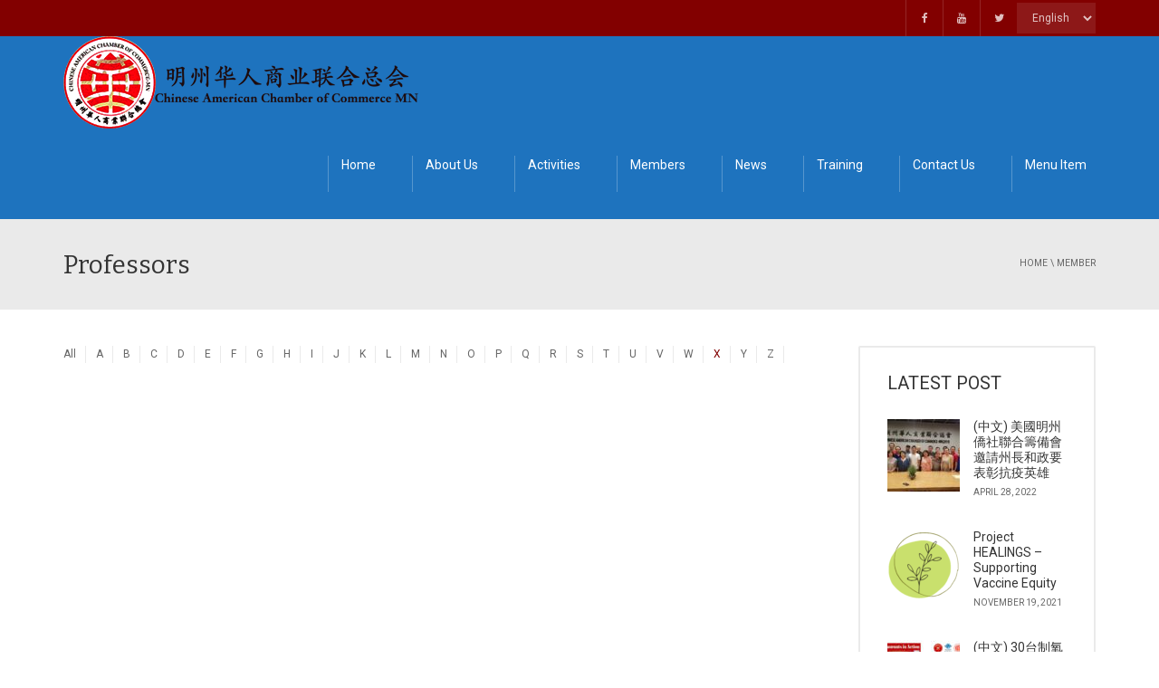

--- FILE ---
content_type: text/html; charset=UTF-8
request_url: https://caccmn.org/member/?orderby=X
body_size: 18502
content:
<!DOCTYPE html>
<!--[if IE 7]>
<html class="ie ie7" lang="en-US">
<![endif]-->
<!--[if IE 8]>
<html class="ie ie8" lang="en-US">
<![endif]-->
<!--[if !(IE 7) | !(IE 8)  ]><!-->
<html lang="en-US">
<!--<![endif]-->
<head>
<meta charset="UTF-8" />
<meta name="viewport" content="width=device-width, minimum-scale=1.0, initial-scale=1.0">
<title>Member | Chinese American Chamber of Commerce - MN</title>
<link rel="profile" href="http://gmpg.org/xfn/11" />
<link rel="pingback" href="https://caccmn.org/xmlrpc.php" />
<!--[if lt IE 9]>
<script src="https://caccmn.org/wp-content/themes/university/js/html5.js" type="text/javascript"></script>
<![endif]-->
<!--[if lte IE 9]>
<link rel="stylesheet" type="text/css" href="https://caccmn.org/wp-content/themes/university/css/ie.css" />
<![endif]-->
<style type="text/css" >
	@media only screen and (-webkit-min-device-pixel-ratio: 2),(min-resolution: 192dpi) {
		/* Retina Logo */
		.logo{background:url(https://caccmn.org/wp-content/uploads/2014/10/mncbclogo-1-copy.png) no-repeat center; display:inline-block !important; background-size:contain;}
		.logo img{ opacity:0; visibility:hidden}
		.logo *{display:inline-block}
	}
</style>
<meta name='robots' content='max-image-preview:large' />
<link rel='dns-prefetch' href='//www.googletagmanager.com' />
<link rel='dns-prefetch' href='//fonts.googleapis.com' />
<link rel="alternate" type="application/rss+xml" title="Chinese American Chamber of Commerce - MN &raquo; Feed" href="https://caccmn.org/feed/" />
<link rel="alternate" type="application/rss+xml" title="Chinese American Chamber of Commerce - MN &raquo; Comments Feed" href="https://caccmn.org/comments/feed/" />
<link rel="alternate" type="text/calendar" title="Chinese American Chamber of Commerce - MN &raquo; iCal Feed" href="https://caccmn.org/events/?ical=1" />
<link rel="alternate" type="application/rss+xml" title="Chinese American Chamber of Commerce - MN &raquo; Member Feed" href="https://caccmn.org/member/feed/" />
<style id='wp-img-auto-sizes-contain-inline-css' type='text/css'>
img:is([sizes=auto i],[sizes^="auto," i]){contain-intrinsic-size:3000px 1500px}
/*# sourceURL=wp-img-auto-sizes-contain-inline-css */
</style>
<style id='wp-emoji-styles-inline-css' type='text/css'>

	img.wp-smiley, img.emoji {
		display: inline !important;
		border: none !important;
		box-shadow: none !important;
		height: 1em !important;
		width: 1em !important;
		margin: 0 0.07em !important;
		vertical-align: -0.1em !important;
		background: none !important;
		padding: 0 !important;
	}
/*# sourceURL=wp-emoji-styles-inline-css */
</style>
<link rel='stylesheet' id='wp-block-library-css' href='https://caccmn.org/wp-includes/css/dist/block-library/style.min.css?ver=6.9' type='text/css' media='all' />
<style id='classic-theme-styles-inline-css' type='text/css'>
/*! This file is auto-generated */
.wp-block-button__link{color:#fff;background-color:#32373c;border-radius:9999px;box-shadow:none;text-decoration:none;padding:calc(.667em + 2px) calc(1.333em + 2px);font-size:1.125em}.wp-block-file__button{background:#32373c;color:#fff;text-decoration:none}
/*# sourceURL=/wp-includes/css/classic-themes.min.css */
</style>
<style id='global-styles-inline-css' type='text/css'>
:root{--wp--preset--aspect-ratio--square: 1;--wp--preset--aspect-ratio--4-3: 4/3;--wp--preset--aspect-ratio--3-4: 3/4;--wp--preset--aspect-ratio--3-2: 3/2;--wp--preset--aspect-ratio--2-3: 2/3;--wp--preset--aspect-ratio--16-9: 16/9;--wp--preset--aspect-ratio--9-16: 9/16;--wp--preset--color--black: #000000;--wp--preset--color--cyan-bluish-gray: #abb8c3;--wp--preset--color--white: #ffffff;--wp--preset--color--pale-pink: #f78da7;--wp--preset--color--vivid-red: #cf2e2e;--wp--preset--color--luminous-vivid-orange: #ff6900;--wp--preset--color--luminous-vivid-amber: #fcb900;--wp--preset--color--light-green-cyan: #7bdcb5;--wp--preset--color--vivid-green-cyan: #00d084;--wp--preset--color--pale-cyan-blue: #8ed1fc;--wp--preset--color--vivid-cyan-blue: #0693e3;--wp--preset--color--vivid-purple: #9b51e0;--wp--preset--gradient--vivid-cyan-blue-to-vivid-purple: linear-gradient(135deg,rgb(6,147,227) 0%,rgb(155,81,224) 100%);--wp--preset--gradient--light-green-cyan-to-vivid-green-cyan: linear-gradient(135deg,rgb(122,220,180) 0%,rgb(0,208,130) 100%);--wp--preset--gradient--luminous-vivid-amber-to-luminous-vivid-orange: linear-gradient(135deg,rgb(252,185,0) 0%,rgb(255,105,0) 100%);--wp--preset--gradient--luminous-vivid-orange-to-vivid-red: linear-gradient(135deg,rgb(255,105,0) 0%,rgb(207,46,46) 100%);--wp--preset--gradient--very-light-gray-to-cyan-bluish-gray: linear-gradient(135deg,rgb(238,238,238) 0%,rgb(169,184,195) 100%);--wp--preset--gradient--cool-to-warm-spectrum: linear-gradient(135deg,rgb(74,234,220) 0%,rgb(151,120,209) 20%,rgb(207,42,186) 40%,rgb(238,44,130) 60%,rgb(251,105,98) 80%,rgb(254,248,76) 100%);--wp--preset--gradient--blush-light-purple: linear-gradient(135deg,rgb(255,206,236) 0%,rgb(152,150,240) 100%);--wp--preset--gradient--blush-bordeaux: linear-gradient(135deg,rgb(254,205,165) 0%,rgb(254,45,45) 50%,rgb(107,0,62) 100%);--wp--preset--gradient--luminous-dusk: linear-gradient(135deg,rgb(255,203,112) 0%,rgb(199,81,192) 50%,rgb(65,88,208) 100%);--wp--preset--gradient--pale-ocean: linear-gradient(135deg,rgb(255,245,203) 0%,rgb(182,227,212) 50%,rgb(51,167,181) 100%);--wp--preset--gradient--electric-grass: linear-gradient(135deg,rgb(202,248,128) 0%,rgb(113,206,126) 100%);--wp--preset--gradient--midnight: linear-gradient(135deg,rgb(2,3,129) 0%,rgb(40,116,252) 100%);--wp--preset--font-size--small: 13px;--wp--preset--font-size--medium: 20px;--wp--preset--font-size--large: 36px;--wp--preset--font-size--x-large: 42px;--wp--preset--spacing--20: 0.44rem;--wp--preset--spacing--30: 0.67rem;--wp--preset--spacing--40: 1rem;--wp--preset--spacing--50: 1.5rem;--wp--preset--spacing--60: 2.25rem;--wp--preset--spacing--70: 3.38rem;--wp--preset--spacing--80: 5.06rem;--wp--preset--shadow--natural: 6px 6px 9px rgba(0, 0, 0, 0.2);--wp--preset--shadow--deep: 12px 12px 50px rgba(0, 0, 0, 0.4);--wp--preset--shadow--sharp: 6px 6px 0px rgba(0, 0, 0, 0.2);--wp--preset--shadow--outlined: 6px 6px 0px -3px rgb(255, 255, 255), 6px 6px rgb(0, 0, 0);--wp--preset--shadow--crisp: 6px 6px 0px rgb(0, 0, 0);}:where(.is-layout-flex){gap: 0.5em;}:where(.is-layout-grid){gap: 0.5em;}body .is-layout-flex{display: flex;}.is-layout-flex{flex-wrap: wrap;align-items: center;}.is-layout-flex > :is(*, div){margin: 0;}body .is-layout-grid{display: grid;}.is-layout-grid > :is(*, div){margin: 0;}:where(.wp-block-columns.is-layout-flex){gap: 2em;}:where(.wp-block-columns.is-layout-grid){gap: 2em;}:where(.wp-block-post-template.is-layout-flex){gap: 1.25em;}:where(.wp-block-post-template.is-layout-grid){gap: 1.25em;}.has-black-color{color: var(--wp--preset--color--black) !important;}.has-cyan-bluish-gray-color{color: var(--wp--preset--color--cyan-bluish-gray) !important;}.has-white-color{color: var(--wp--preset--color--white) !important;}.has-pale-pink-color{color: var(--wp--preset--color--pale-pink) !important;}.has-vivid-red-color{color: var(--wp--preset--color--vivid-red) !important;}.has-luminous-vivid-orange-color{color: var(--wp--preset--color--luminous-vivid-orange) !important;}.has-luminous-vivid-amber-color{color: var(--wp--preset--color--luminous-vivid-amber) !important;}.has-light-green-cyan-color{color: var(--wp--preset--color--light-green-cyan) !important;}.has-vivid-green-cyan-color{color: var(--wp--preset--color--vivid-green-cyan) !important;}.has-pale-cyan-blue-color{color: var(--wp--preset--color--pale-cyan-blue) !important;}.has-vivid-cyan-blue-color{color: var(--wp--preset--color--vivid-cyan-blue) !important;}.has-vivid-purple-color{color: var(--wp--preset--color--vivid-purple) !important;}.has-black-background-color{background-color: var(--wp--preset--color--black) !important;}.has-cyan-bluish-gray-background-color{background-color: var(--wp--preset--color--cyan-bluish-gray) !important;}.has-white-background-color{background-color: var(--wp--preset--color--white) !important;}.has-pale-pink-background-color{background-color: var(--wp--preset--color--pale-pink) !important;}.has-vivid-red-background-color{background-color: var(--wp--preset--color--vivid-red) !important;}.has-luminous-vivid-orange-background-color{background-color: var(--wp--preset--color--luminous-vivid-orange) !important;}.has-luminous-vivid-amber-background-color{background-color: var(--wp--preset--color--luminous-vivid-amber) !important;}.has-light-green-cyan-background-color{background-color: var(--wp--preset--color--light-green-cyan) !important;}.has-vivid-green-cyan-background-color{background-color: var(--wp--preset--color--vivid-green-cyan) !important;}.has-pale-cyan-blue-background-color{background-color: var(--wp--preset--color--pale-cyan-blue) !important;}.has-vivid-cyan-blue-background-color{background-color: var(--wp--preset--color--vivid-cyan-blue) !important;}.has-vivid-purple-background-color{background-color: var(--wp--preset--color--vivid-purple) !important;}.has-black-border-color{border-color: var(--wp--preset--color--black) !important;}.has-cyan-bluish-gray-border-color{border-color: var(--wp--preset--color--cyan-bluish-gray) !important;}.has-white-border-color{border-color: var(--wp--preset--color--white) !important;}.has-pale-pink-border-color{border-color: var(--wp--preset--color--pale-pink) !important;}.has-vivid-red-border-color{border-color: var(--wp--preset--color--vivid-red) !important;}.has-luminous-vivid-orange-border-color{border-color: var(--wp--preset--color--luminous-vivid-orange) !important;}.has-luminous-vivid-amber-border-color{border-color: var(--wp--preset--color--luminous-vivid-amber) !important;}.has-light-green-cyan-border-color{border-color: var(--wp--preset--color--light-green-cyan) !important;}.has-vivid-green-cyan-border-color{border-color: var(--wp--preset--color--vivid-green-cyan) !important;}.has-pale-cyan-blue-border-color{border-color: var(--wp--preset--color--pale-cyan-blue) !important;}.has-vivid-cyan-blue-border-color{border-color: var(--wp--preset--color--vivid-cyan-blue) !important;}.has-vivid-purple-border-color{border-color: var(--wp--preset--color--vivid-purple) !important;}.has-vivid-cyan-blue-to-vivid-purple-gradient-background{background: var(--wp--preset--gradient--vivid-cyan-blue-to-vivid-purple) !important;}.has-light-green-cyan-to-vivid-green-cyan-gradient-background{background: var(--wp--preset--gradient--light-green-cyan-to-vivid-green-cyan) !important;}.has-luminous-vivid-amber-to-luminous-vivid-orange-gradient-background{background: var(--wp--preset--gradient--luminous-vivid-amber-to-luminous-vivid-orange) !important;}.has-luminous-vivid-orange-to-vivid-red-gradient-background{background: var(--wp--preset--gradient--luminous-vivid-orange-to-vivid-red) !important;}.has-very-light-gray-to-cyan-bluish-gray-gradient-background{background: var(--wp--preset--gradient--very-light-gray-to-cyan-bluish-gray) !important;}.has-cool-to-warm-spectrum-gradient-background{background: var(--wp--preset--gradient--cool-to-warm-spectrum) !important;}.has-blush-light-purple-gradient-background{background: var(--wp--preset--gradient--blush-light-purple) !important;}.has-blush-bordeaux-gradient-background{background: var(--wp--preset--gradient--blush-bordeaux) !important;}.has-luminous-dusk-gradient-background{background: var(--wp--preset--gradient--luminous-dusk) !important;}.has-pale-ocean-gradient-background{background: var(--wp--preset--gradient--pale-ocean) !important;}.has-electric-grass-gradient-background{background: var(--wp--preset--gradient--electric-grass) !important;}.has-midnight-gradient-background{background: var(--wp--preset--gradient--midnight) !important;}.has-small-font-size{font-size: var(--wp--preset--font-size--small) !important;}.has-medium-font-size{font-size: var(--wp--preset--font-size--medium) !important;}.has-large-font-size{font-size: var(--wp--preset--font-size--large) !important;}.has-x-large-font-size{font-size: var(--wp--preset--font-size--x-large) !important;}
:where(.wp-block-post-template.is-layout-flex){gap: 1.25em;}:where(.wp-block-post-template.is-layout-grid){gap: 1.25em;}
:where(.wp-block-term-template.is-layout-flex){gap: 1.25em;}:where(.wp-block-term-template.is-layout-grid){gap: 1.25em;}
:where(.wp-block-columns.is-layout-flex){gap: 2em;}:where(.wp-block-columns.is-layout-grid){gap: 2em;}
:root :where(.wp-block-pullquote){font-size: 1.5em;line-height: 1.6;}
/*# sourceURL=global-styles-inline-css */
</style>
<link rel='stylesheet' id='contact-form-7-css' href='https://caccmn.org/wp-content/plugins/contact-form-7/includes/css/styles.css?ver=6.1.4' type='text/css' media='all' />
<link rel='stylesheet' id='rs-plugin-settings-css' href='https://caccmn.org/wp-content/plugins/revslider/public/assets/css/rs6.css?ver=6.0.9' type='text/css' media='all' />
<style id='rs-plugin-settings-inline-css' type='text/css'>
@import url(http://fonts.googleapis.com/css?family=Open+Sans:400,800,300,700,600);.tp-caption.medium_bg_red a{color:#253b80;  text-decoration:none}.tp-caption.medium_bg_red a:hover{color:#555555;  text-decoration:underline}.tp-caption.roundedimage img{-webkit-border-radius:300px;  -moz-border-radius:300px;  border-radius:300px}.tp-bullets.simplebullets.navbar{height:35px;  padding:0px 0px}.tp-bullets.simplebullets .bullet{cursor:pointer;  position:relative !important;  background:rgba(0,0,0,0.5) !important;  -webkit-border-radius:10px;  border-radius:10px;  -webkit-box-shadow:none;  -moz-box-shadow:none;  box-shadow:none;  width:6px !important;  height:6px !important;  border:5px solid rgba(0,0,0,0) !important;  display:inline-block;  margin-right:2px !important;  margin-bottom:14px !important;  -webkit-transition:background-color 0.2s,border-color 0.2s;  -moz-transition:background-color 0.2s,border-color 0.2s;  -o-transition:background-color 0.2s,border-color 0.2s;  -ms-transition:background-color 0.2s,border-color 0.2s;  transition:background-color 0.2s,border-color 0.2s;  float:none !important}.tp-bullets.simplebullets .bullet.last{margin-right:0px}.tp-bullets.simplebullets .bullet:hover,.tp-bullets.simplebullets .bullet.selected{-webkit-box-shadow:none;  -moz-box-shadow:none;  box-shadow:none;background:rgba(255,255,255,1) !important;width:6px !important;  height:6px !important;  border:5px solid rgba(0,0,0,1) !important}.tparrows:before{font-family:'revicons';color:#fff;  font-style:normal;  font-weight:normal;  speak:none;  display:inline-block;  text-decoration:inherit;  margin-right:0;  margin-top:0px; margin-left:-2px;  text-align:center;  width:40px;  font-size:20px}.tparrows{cursor:pointer;  background:rgba(0,0,0,0.5) !important;  -webkit-border-radius:5px;  border-radius:5px;  width:40px !important;  height:40px !important}.tparrows:hover{color:#fff}.tp-leftarrow:before{content:'\e824'}.tp-rightarrow:before{content:'\e825'}.tparrows.tp-rightarrow:before{margin-left:1px}.tparrows:hover{background:rgba(0,0,0,1) !important}
/*# sourceURL=rs-plugin-settings-inline-css */
</style>
<link rel='stylesheet' id='theme-my-login-css' href='https://caccmn.org/wp-content/plugins/theme-my-login/assets/styles/theme-my-login.min.css?ver=7.1.14' type='text/css' media='all' />
<link rel='stylesheet' id='tribe-events-v2-single-skeleton-css' href='https://caccmn.org/wp-content/plugins/the-events-calendar/build/css/tribe-events-single-skeleton.css?ver=6.15.12.2' type='text/css' media='all' />
<link rel='stylesheet' id='tribe-events-v2-single-skeleton-full-css' href='https://caccmn.org/wp-content/plugins/the-events-calendar/build/css/tribe-events-single-full.css?ver=6.15.12.2' type='text/css' media='all' />
<link rel='stylesheet' id='tec-events-elementor-widgets-base-styles-css' href='https://caccmn.org/wp-content/plugins/the-events-calendar/build/css/integrations/plugins/elementor/widgets/widget-base.css?ver=6.15.12.2' type='text/css' media='all' />
<link rel='stylesheet' id='bootstrap-css' href='https://caccmn.org/wp-content/themes/university/css/bootstrap.min.css?ver=6.9' type='text/css' media='all' />
<link rel='stylesheet' id='font-awesome-css' href='https://caccmn.org/wp-content/themes/university/fonts/css/font-awesome.min.css?ver=6.9' type='text/css' media='all' />
<link rel='stylesheet' id='owl-carousel-css' href='https://caccmn.org/wp-content/themes/university/js/owl-carousel/owl.carousel.min.css?ver=6.9' type='text/css' media='all' />
<link rel='stylesheet' id='owl-carousel-theme-css' href='https://caccmn.org/wp-content/themes/university/js/owl-carousel/owl.theme.default.min.css?ver=6.9' type='text/css' media='all' />
<link rel='stylesheet' id='parent-style-css' href='https://caccmn.org/wp-content/themes/university/style.css?ver=6.9' type='text/css' media='all' />
<link rel='stylesheet' id='google-font-css' href='//fonts.googleapis.com/css?family=Roboto%3A400%2C300%2C500%2C400italic%2C700%2C500italic%2FScript%3Alatin-ext%7CBitter&#038;ver=6.9' type='text/css' media='all' />
<link rel='stylesheet' id='style-css' href='https://caccmn.org/wp-content/themes/university-child/style.css?ver=6.9' type='text/css' media='all' />
<link rel='stylesheet' id='wp-pagenavi-css' href='https://caccmn.org/wp-content/plugins/wp-pagenavi/pagenavi-css.css?ver=2.70' type='text/css' media='all' />
<link rel='stylesheet' id='elementor-frontend-css' href='https://caccmn.org/wp-content/plugins/elementor/assets/css/frontend.min.css?ver=3.34.2' type='text/css' media='all' />
<link rel='stylesheet' id='eael-general-css' href='https://caccmn.org/wp-content/plugins/essential-addons-for-elementor-lite/assets/front-end/css/view/general.min.css?ver=6.5.8' type='text/css' media='all' />
<link rel='stylesheet' id='um_modal-css' href='https://caccmn.org/wp-content/plugins/ultimate-member/assets/css/um-modal.min.css?ver=2.11.1' type='text/css' media='all' />
<link rel='stylesheet' id='um_ui-css' href='https://caccmn.org/wp-content/plugins/ultimate-member/assets/libs/jquery-ui/jquery-ui.min.css?ver=1.13.2' type='text/css' media='all' />
<link rel='stylesheet' id='um_tipsy-css' href='https://caccmn.org/wp-content/plugins/ultimate-member/assets/libs/tipsy/tipsy.min.css?ver=1.0.0a' type='text/css' media='all' />
<link rel='stylesheet' id='um_raty-css' href='https://caccmn.org/wp-content/plugins/ultimate-member/assets/libs/raty/um-raty.min.css?ver=2.6.0' type='text/css' media='all' />
<link rel='stylesheet' id='select2-css' href='https://caccmn.org/wp-content/plugins/ultimate-member/assets/libs/select2/select2.min.css?ver=4.0.13' type='text/css' media='all' />
<link rel='stylesheet' id='um_fileupload-css' href='https://caccmn.org/wp-content/plugins/ultimate-member/assets/css/um-fileupload.min.css?ver=2.11.1' type='text/css' media='all' />
<link rel='stylesheet' id='um_confirm-css' href='https://caccmn.org/wp-content/plugins/ultimate-member/assets/libs/um-confirm/um-confirm.min.css?ver=1.0' type='text/css' media='all' />
<link rel='stylesheet' id='um_datetime-css' href='https://caccmn.org/wp-content/plugins/ultimate-member/assets/libs/pickadate/default.min.css?ver=3.6.2' type='text/css' media='all' />
<link rel='stylesheet' id='um_datetime_date-css' href='https://caccmn.org/wp-content/plugins/ultimate-member/assets/libs/pickadate/default.date.min.css?ver=3.6.2' type='text/css' media='all' />
<link rel='stylesheet' id='um_datetime_time-css' href='https://caccmn.org/wp-content/plugins/ultimate-member/assets/libs/pickadate/default.time.min.css?ver=3.6.2' type='text/css' media='all' />
<link rel='stylesheet' id='um_fonticons_ii-css' href='https://caccmn.org/wp-content/plugins/ultimate-member/assets/libs/legacy/fonticons/fonticons-ii.min.css?ver=2.11.1' type='text/css' media='all' />
<link rel='stylesheet' id='um_fonticons_fa-css' href='https://caccmn.org/wp-content/plugins/ultimate-member/assets/libs/legacy/fonticons/fonticons-fa.min.css?ver=2.11.1' type='text/css' media='all' />
<link rel='stylesheet' id='um_fontawesome-css' href='https://caccmn.org/wp-content/plugins/ultimate-member/assets/css/um-fontawesome.min.css?ver=6.5.2' type='text/css' media='all' />
<link rel='stylesheet' id='um_common-css' href='https://caccmn.org/wp-content/plugins/ultimate-member/assets/css/common.min.css?ver=2.11.1' type='text/css' media='all' />
<link rel='stylesheet' id='um_responsive-css' href='https://caccmn.org/wp-content/plugins/ultimate-member/assets/css/um-responsive.min.css?ver=2.11.1' type='text/css' media='all' />
<link rel='stylesheet' id='um_styles-css' href='https://caccmn.org/wp-content/plugins/ultimate-member/assets/css/um-styles.min.css?ver=2.11.1' type='text/css' media='all' />
<link rel='stylesheet' id='um_crop-css' href='https://caccmn.org/wp-content/plugins/ultimate-member/assets/libs/cropper/cropper.min.css?ver=1.6.1' type='text/css' media='all' />
<link rel='stylesheet' id='um_profile-css' href='https://caccmn.org/wp-content/plugins/ultimate-member/assets/css/um-profile.min.css?ver=2.11.1' type='text/css' media='all' />
<link rel='stylesheet' id='um_account-css' href='https://caccmn.org/wp-content/plugins/ultimate-member/assets/css/um-account.min.css?ver=2.11.1' type='text/css' media='all' />
<link rel='stylesheet' id='um_misc-css' href='https://caccmn.org/wp-content/plugins/ultimate-member/assets/css/um-misc.min.css?ver=2.11.1' type='text/css' media='all' />
<link rel='stylesheet' id='um_default_css-css' href='https://caccmn.org/wp-content/plugins/ultimate-member/assets/css/um-old-default.min.css?ver=2.11.1' type='text/css' media='all' />
<!--n2css--><!--n2js--><script type="text/javascript" src="https://caccmn.org/wp-includes/js/jquery/jquery.min.js?ver=3.7.1" id="jquery-core-js"></script>
<script type="text/javascript" src="https://caccmn.org/wp-includes/js/jquery/jquery-migrate.min.js?ver=3.4.1" id="jquery-migrate-js"></script>
<script type="text/javascript" src="https://caccmn.org/wp-content/plugins/revslider/public/assets/js/revolution.tools.min.js?ver=6.0" id="tp-tools-js"></script>
<script type="text/javascript" src="https://caccmn.org/wp-content/plugins/revslider/public/assets/js/rs6.min.js?ver=6.0.9" id="revmin-js"></script>
<script type="text/javascript" src="https://caccmn.org/wp-content/themes/university/js/bootstrap.min.js?ver=6.9" id="bootstrap-js"></script>
<script type="text/javascript" src="https://caccmn.org/wp-content/themes/university/js/cactus-themes.js?ver=2.1" id="cactus-themes-js"></script>

<!-- Google tag (gtag.js) snippet added by Site Kit -->
<!-- Google Analytics snippet added by Site Kit -->
<script type="text/javascript" src="https://www.googletagmanager.com/gtag/js?id=GT-5MG6885" id="google_gtagjs-js" async></script>
<script type="text/javascript" id="google_gtagjs-js-after">
/* <![CDATA[ */
window.dataLayer = window.dataLayer || [];function gtag(){dataLayer.push(arguments);}
gtag("set","linker",{"domains":["caccmn.org"]});
gtag("js", new Date());
gtag("set", "developer_id.dZTNiMT", true);
gtag("config", "GT-5MG6885");
//# sourceURL=google_gtagjs-js-after
/* ]]> */
</script>
<script type="text/javascript" src="https://caccmn.org/wp-content/plugins/ultimate-member/assets/js/um-gdpr.min.js?ver=2.11.1" id="um-gdpr-js"></script>
<link rel="https://api.w.org/" href="https://caccmn.org/wp-json/" /><link rel="EditURI" type="application/rsd+xml" title="RSD" href="https://caccmn.org/xmlrpc.php?rsd" />
<meta name="generator" content="WordPress 6.9" />
<meta name="generator" content="Site Kit by Google 1.170.0" /><!-- HFCM by 99 Robots - Snippet # 1: Google Ads GST -->
<!-- Global site tag (gtag.js) - Google Ads: 10809741198 -->
<script async src="https://www.googletagmanager.com/gtag/js?id=AW-10809741198"></script>
<script>
  window.dataLayer = window.dataLayer || [];
  function gtag(){dataLayer.push(arguments);}
  gtag('js', new Date());

  gtag('config', 'AW-10809741198');
</script>
<!-- Event snippet for Website traffic conversion page -->
<script>
  gtag('event', 'conversion', {'send_to': 'AW-10809741198/Ysq0CP_PnoUDEI6fvqIo'});
</script>
<!-- /end HFCM by 99 Robots -->
<meta name="tec-api-version" content="v1"><meta name="tec-api-origin" content="https://caccmn.org"><link rel="alternate" href="https://caccmn.org/wp-json/tribe/events/v1/" /><style>
.qtranxs_flag_en {background-image: url(https://caccmn.org/wp-content/plugins/qtranslate-xt-master/flags/gb.png); background-repeat: no-repeat;}
.qtranxs_flag_zh {background-image: url(https://caccmn.org/wp-content/plugins/qtranslate-xt-master/flags/cn.png); background-repeat: no-repeat;}
</style>
<link hreflang="en" href="https://caccmn.org/en/member/?orderby=X" rel="alternate" />
<link hreflang="zh" href="https://caccmn.org/zh/member/?orderby=X" rel="alternate" />
<link hreflang="x-default" href="https://caccmn.org/member/?orderby=X" rel="alternate" />
<meta name="generator" content="qTranslate-XT 3.13.0.dev.0" />
<meta name="generator" content="Elementor 3.34.2; features: additional_custom_breakpoints; settings: css_print_method-external, google_font-enabled, font_display-auto">
			<style>
				.e-con.e-parent:nth-of-type(n+4):not(.e-lazyloaded):not(.e-no-lazyload),
				.e-con.e-parent:nth-of-type(n+4):not(.e-lazyloaded):not(.e-no-lazyload) * {
					background-image: none !important;
				}
				@media screen and (max-height: 1024px) {
					.e-con.e-parent:nth-of-type(n+3):not(.e-lazyloaded):not(.e-no-lazyload),
					.e-con.e-parent:nth-of-type(n+3):not(.e-lazyloaded):not(.e-no-lazyload) * {
						background-image: none !important;
					}
				}
				@media screen and (max-height: 640px) {
					.e-con.e-parent:nth-of-type(n+2):not(.e-lazyloaded):not(.e-no-lazyload),
					.e-con.e-parent:nth-of-type(n+2):not(.e-lazyloaded):not(.e-no-lazyload) * {
						background-image: none !important;
					}
				}
			</style>
			<meta name="generator" content="Powered by WPBakery Page Builder - drag and drop page builder for WordPress."/>
<style type="text/css" id="custom-background-css">
body.custom-background { background-color: #ffffff; }
</style>
	<meta name="generator" content="Powered by Slider Revolution 6.0.9 - responsive, Mobile-Friendly Slider Plugin for WordPress with comfortable drag and drop interface." />
<link rel="icon" href="https://caccmn.org/wp-content/uploads/2014/10/cropped-favicon-512x512-50x50.png" sizes="32x32" />
<link rel="icon" href="https://caccmn.org/wp-content/uploads/2014/10/cropped-favicon-512x512-255x255.png" sizes="192x192" />
<link rel="apple-touch-icon" href="https://caccmn.org/wp-content/uploads/2014/10/cropped-favicon-512x512-255x255.png" />
<meta name="msapplication-TileImage" content="https://caccmn.org/wp-content/uploads/2014/10/cropped-favicon-512x512-300x300.png" />
<script type="text/javascript">function setREVStartSize(a){try{var b,c=document.getElementById(a.c).parentNode.offsetWidth;if(c=0===c||isNaN(c)?window.innerWidth:c,a.tabw=void 0===a.tabw?0:parseInt(a.tabw),a.thumbw=void 0===a.thumbw?0:parseInt(a.thumbw),a.tabh=void 0===a.tabh?0:parseInt(a.tabh),a.thumbh=void 0===a.thumbh?0:parseInt(a.thumbh),a.tabhide=void 0===a.tabhide?0:parseInt(a.tabhide),a.thumbhide=void 0===a.thumbhide?0:parseInt(a.thumbhide),a.mh=void 0===a.mh||""==a.mh?0:a.mh,"fullscreen"===a.layout||"fullscreen"===a.l)b=Math.max(a.mh,window.innerHeight);else{for(var d in a.gw=Array.isArray(a.gw)?a.gw:[a.gw],a.rl)(void 0===a.gw[d]||0===a.gw[d])&&(a.gw[d]=a.gw[d-1]);for(var d in a.gh=void 0===a.el||""===a.el||Array.isArray(a.el)&&0==a.el.length?a.gh:a.el,a.gh=Array.isArray(a.gh)?a.gh:[a.gh],a.rl)(void 0===a.gh[d]||0===a.gh[d])&&(a.gh[d]=a.gh[d-1]);var e,f=Array(a.rl.length),g=0;for(var d in a.tabw=a.tabhide>=c?0:a.tabw,a.thumbw=a.thumbhide>=c?0:a.thumbw,a.tabh=a.tabhide>=c?0:a.tabh,a.thumbh=a.thumbhide>=c?0:a.thumbh,a.rl)f[d]=a.rl[d]<window.innerWidth?0:a.rl[d];for(var d in e=f[0],f)e>f[d]&&0<f[d]&&(e=f[d],g=d);var h=c>a.gw[g]+a.tabw+a.thumbw?1:(c-(a.tabw+a.thumbw))/a.gw[g];b=a.gh[g]*h+(a.tabh+a.thumbh)}void 0===window.rs_init_css&&(window.rs_init_css=document.head.appendChild(document.createElement("style"))),document.getElementById(a.c).height=b,window.rs_init_css.innerHTML+="#"+a.c+"_wrapper { height: "+b+"px }"}catch(a){console.log("Failure at Presize of Slider:"+a)}};</script>
<!-- custom css -->
				<style type="text/css">    .main-color-1, .main-color-1-hover:hover, a:hover, a:focus,
    header .multi-column > .dropdown-menu>li>a:hover,
    header .multi-column > .dropdown-menu .menu-column>li>a:hover,
    #main-nav.nav-style-2 .navbar-nav>li:hover>a,
    #main-nav.nav-style-2 .navbar-nav>.current-menu-item>a,
    #main-nav.nav-style-3 .navbar-nav>li:hover>a,
    #main-nav.nav-style-3 .navbar-nav>.current-menu-item>a,
    .item-meta a:not(.btn):hover,
    .map-link.small-text,
    .single-u_event .event-info .cat-link:hover,
    .single-course-detail .cat-link:hover,
    .related-event .ev-title a:hover,
    #checkout-uni li.active a,
    .woocommerce-review-link,
    .woocommerce #content div.product p.price,
    .woocommerce-tabs .active,
    .woocommerce p.stars a, .woocommerce-page p.stars a,
    .woocommerce .star-rating:before, .woocommerce-page .star-rating:before, .woocommerce .star-rating span:before, .woocommerce-page .star-rating span:before, .woocommerce ul.products li.product .price, .woocommerce-page ul.products li.product .price,
    .woocommerce .uni-thankyou-page .order_item .product-name,
    .woocommerce .uni-thankyou-page .addresses h3,
    .wpb_wrapper .wpb_content_element .wpb_tabs_nav li.ui-tabs-active, .wpb_wrapper .wpb_content_element .wpb_tabs_nav li:hover,
    .wpb_wrapper .wpb_content_element .wpb_tabs_nav li.ui-tabs-active a, .wpb_wrapper .wpb_content_element .wpb_tabs_nav li:hover a,
    li.bbp-topic-title .bbp-topic-permalink:hover, #bbpress-forums li.bbp-body ul.topic .bbp-topic-title:hover a, #bbpress-forums li.bbp-body ul.forum .bbp-forum-info:hover .bbp-forum-title,
    #bbpress-forums li.bbp-body ul.topic .bbp-topic-title:hover:before, #bbpress-forums li.bbp-body ul.forum .bbp-forum-info:hover:before,
    #bbpress-forums .bbp-body li.bbp-forum-freshness .bbp-author-name,
    .bbp-topic-meta .bbp-topic-started-by a,
    div.bbp-template-notice a.bbp-author-name,
    #bbpress-forums .bbp-body li.bbp-topic-freshness .bbp-author-name,
    #bbpress-forums #bbp-user-wrapper h2.entry-title,
    .bbp-reply-header .bbp-meta a:hover,
    .member-tax a:hover,
    #bbpress-forums #subscription-toggle a,
    .uni-orderbar .dropdown-menu li a:hover,
    .main-menu.affix .sticky-gototop:hover{
        color:#820000;
    }
    .related-item .price{color:#820000 !important;}
    .main-color-1-bg, .main-color-1-bg-hover:hover,
    input[type=submit],
    table:not(.shop_table)>thead, table:not(.shop_table)>tbody>tr:hover>td, table:not(.shop_table)>tbody>tr:hover>th,
    header .dropdown-menu>li>a:hover, header .dropdown-menu>li>a:focus,
    header .multi-column > .dropdown-menu li.menu-item:hover,
	header .multi-column > .dropdown-menu .menu-column li.menu-item:hover,
    .un-icon:hover, .dark-div .un-icon:hover,
    .woocommerce-cart .shop_table.cart thead tr,
    .uni-addtocart .add-text,
    .event-classic-item .item-thumbnail:hover a:before,
    .owl-carousel .owl-dots .owl-dot.active span, .owl-carousel .owl-dots .owl-dot:hover span,
    .course-list-table>tbody>tr:hover>td, .course-list-table>tbody>tr:hover>th,
    .project-item:hover .project-item-excerpt,
    .navbar-inverse .navbar-nav>li>a:after, .navbar-inverse .navbar-nav>li>a:focus:after,
    .topnav-sidebar #lang_sel_click ul ul a:hover,
    div.bbp-submit-wrapper .button,
	.topnav-sidebar #lang_sel ul ul a:hover{
        background-color:#820000;
    }
    #sidebar .widget_nav_menu  #widget-inner ul li a:hover,
    .main-color-1-border{
        border-color:#820000;
    }
    .btn-primary, .un-button-2, .un-button-2-lg,
    .woocommerce a.button, .woocommerce button.button, .woocommerce input.button, .woocommerce #respond input#submit, .woocommerce #content input.button, .woocommerce-page a.button, 				    .woocommerce-page button.button, .woocommerce-page input.button, .woocommerce-page #respond input#submit, .woocommerce-page #content input.button,
    .woocommerce #review_form #respond .form-submit input, .woocommerce-page #review_form #respond .form-submit input,
    .wpb_wrapper .wpb_accordion .wpb_accordion_wrapper .ui-accordion-header-active, .wpb_wrapper .wpb_accordion .wpb_accordion_wrapper .wpb_accordion_header:hover,
    .wpb_wrapper .wpb_toggle:hover, #content .wpb_wrapper h4.wpb_toggle:hover, .wpb_wrapper #content h4.wpb_toggle:hover,
	.wpb_wrapper .wpb_toggle_title_active, #content .wpb_wrapper h4.wpb_toggle_title_active, .wpb_wrapper #content h4.wpb_toggle_title_active{
    	background-color: #820000;
    	border-color: #820000;
    }
    .woocommerce ul.products li.product .onsale, .woocommerce-page ul.products li.product .onsale,
    .single-product.woocommerce .images span.onsale, .single-product.woocommerce-page .images span.onsale,
    #sidebar .widget_nav_menu  #widget-inner ul li a:hover,
    .woocommerce a.button, .woocommerce button.button, .woocommerce input.button, .woocommerce #respond input#submit, .woocommerce #content input.button, .woocommerce-page a.button, 				    .woocommerce-page button.button, .woocommerce-page input.button, .woocommerce-page #respond input#submit, .woocommerce-page #content input.button,
    .woocommerce #review_form #respond .form-submit input, .woocommerce-page #review_form #respond .form-submit input,
    .main-menu.affix .navbar-nav>.current-menu-item>a,
    .main-menu.affix .navbar-nav>.current-menu-item>a:focus,
    #bbpress-forums li.bbp-header,
    #bbpress-forums div.bbp-reply-author .bbp-author-role,
    #bbp-search-form #bbp_search_submit,
    #bbpress-forums #bbp-single-user-details #bbp-user-navigation li:hover,
    #main-nav .main-menu.affix .navbar-nav>li:hover>a{
        background:#820000;
    }
    .woocommerce a.button, .woocommerce button.button, .woocommerce input.button, .woocommerce #respond input#submit, .woocommerce #content input.button, .woocommerce-page a.button, 	    
    .woocommerce-page button.button, .woocommerce-page input.button, .woocommerce-page #respond input#submit, .woocommerce-page #content input.button, .woocommerce a.button.alt, 
    .woocommerce button.button.alt, .woocommerce input.button.alt, .woocommerce #respond input#submit.alt, .woocommerce #content input.button.alt, .woocommerce-page a.button.alt,
    .woocommerce-page button.button.alt, .woocommerce-page input.button.alt, .woocommerce-page #respond input#submit.alt, .woocommerce-page #content input.button.alt, 
    .woocommerce #review_form #respond .form-submit input, .woocommerce-page #review_form #respond .form-submit input{background:#820000;}
    .thumbnail-overlay {
    	background: rgba(130,0,0,0.8);
    }
    
    .event-default-red ,
    .container.cal-event-list .event-btt:hover,
    #calendar-options .right-options ul li ul li:hover, #calendar-options .right-options ul li ul li:hover a,
    #stm-list-calendar .panel-group .panel .panel-heading .panel-title a.collapsed:hover { background:#820000 !important;}
    
    .cal-day-weekend span[data-cal-date],
    #cal-slide-content a.event-item:hover, .cal-slide-content a.event-item:hover,
    .container.cal-event-list .owl-controls .owl-prev:hover i:before, 
    .container.cal-event-list .close-button:hover i:before,
    #calendar-options a:hover,
    .container.cal-event-list .owl-controls .owl-next:hover i:before,
    #calendar-options a.active {color:#820000 !important;}
    .container.cal-event-list .owl-controls .owl-prev:hover,
    .container.cal-event-list .owl-controls .owl-next:hover,
    .container.cal-event-list .close-button:hover{border-color: #820000 !important;}
    #stm-list-calendar .panel-group .panel .panel-heading .panel-title a.collapsed > .arrow-down{border-top: 0px !important; border-left: 10px solid transparent !important;
border-right: 10px solid transparent !important ;}
#stm-list-calendar .panel-group .panel .panel-heading .panel-title a > .arrow-down{border-top: 10px solid #820000 !important;}
	#stm-list-calendar .panel-group .panel .panel-heading .panel-title a{
        background-color:#820000 !important;
    }
	.main-color-2, .main-color-2-hover:hover{
        color:#1e73be;
    }
    .main-color-2-bg{
        background-color:#1e73be;
    }
    footer.main-color-2-bg, .un-separator .main-color-2-bg, .main-color-2-bg.back-to-top{
        background-color:#000000;
    }
    body {
        font-family: "Roboto",sans-serif;
    }
	body {
        font-size: 12px;
    }
    h1, .h1, .minion, .content-dropcap p:first-child:first-letter, .dropcap, #your-profile h3, #learndash_delete_user_data h2{
        font-family: "Bitter", Times, serif;
    }
h1,h2,h3,h4,h5,h6,.h1,.h2,.h3,.h4,.h5,.h6{
	letter-spacing:0}
iframe[name='google_conversion_frame']{display:none}
#main-nav.nav-style-1 .navbar-nav&gt;li&gt;a&gt;.fa {
    display: none;
}
.item-thumbnail-video-inner iframe{ height:100%}

.cactus-rev-slider-default .tparrows:hover {
 background: none !important;
}
.page-id-989 #slider{display:none;}

header .multi-column &gt; .dropdown-menu li {
    backface-visibility: visible;
    -webkit-backface-visibility: visible;
}
#main-nav .navbar-nav&gt;li&gt;a {
color: #C80D15;
}

 #main-nav .navbar-nav&gt;li&gt;a {
   font-size: 08px;
   font-family: "Tahoma";
   </style>
			<!-- end custom css --><noscript><style> .wpb_animate_when_almost_visible { opacity: 1; }</style></noscript></head>

<body class="archive post-type-archive post-type-archive-u_member custom-background wp-theme-university wp-child-theme-university-child tribe-no-js full-width custom-background-white wpb-js-composer js-comp-ver-6.10.0 vc_responsive elementor-default elementor-kit-137830">
<a name="top" style="height:0; position:absolute; top:0;" id="top-anchor"></a>
<div id="body-wrap">
    <div id="wrap">
        <header>
            			<div id="top-nav" class="dark-div nav-style-1">
                <nav class="navbar navbar-inverse main-color-1-bg" role="navigation">
                    <div class="container">
                        <!-- Collect the nav links, forms, and other content for toggling -->
                        <div class="top-menu">
                            <ul class="nav navbar-nav hidden-xs">
                                                          </ul>
                            <button type="button" class="mobile-menu-toggle visible-xs">
                            	<span class="sr-only">Menu</span>
                            	<i class="fa fa-bars"></i>
                            </button>
                                                                                    <div class="navbar-right topnav-sidebar">
                            	<div id="text-17" class=" col-md-12  widget_text"><div class=" widget-inner">			<div class="textwidget"><a href="#"><i class="fa fa-facebook"></i></a><a href="#"><i class="fa fa-youtube"></i></a><a href="#"><i class="fa fa-twitter"></i></a></div>
		</div></div><style>
.qtranxs_widget ul { margin: 0; }
.qtranxs_widget ul li
{
display: inline; /* horizontal list, use "list-item" or other appropriate value for vertical list */
list-style-type: none; /* use "initial" or other to enable bullets */
margin: 2px 0 0; /* adjust spacing between items */
opacity: 0.5;
-o-transition: 1s ease opacity;
-moz-transition: 1s ease opacity;
-webkit-transition: 1s ease opacity;
transition: 1s ease opacity;
}
/* .qtranxs_widget ul li span { margin:2px 0 0; } */ /* other way to control spacing */
.qtranxs_widget ul li.active { opacity: 0.8; }
.qtranxs_widget ul li:hover { opacity: 1; }
.qtranxs_widget img { box-shadow: none; vertical-align: middle; display: initial; }
.qtranxs_flag { height:8px; width:12px; display:block; }
.qtranxs_flag_and_text { padding-left:12px; }
.qtranxs_flag span { display:none; }
</style>
<div id="qtranslate-10" class=" col-md-12 border qtranxs_widget"><div class=" widget-inner">
<ul class="language-chooser language-chooser-dropdown qtranxs_language_chooser" id="qtranslate-10-chooser">
<li class="lang-en active"><a href="https://caccmn.org/en/member/?orderby=X" title="English (en)"><span>English</span></a></li>
<li class="lang-zh"><a href="https://caccmn.org/zh/member/?orderby=X" title="中文 (zh)"><span>中文</span></a></li>
<script>
// <![CDATA[
var lc = document.getElementById('qtranslate-10-chooser');
var s = document.createElement('select');
s.id = 'qtranxs_select_qtranslate-10-chooser';
lc.parentNode.insertBefore(s,lc);

		var sb = document.getElementById('qtranxs_select_qtranslate-10-chooser');
		var o = document.createElement('option');
		var l = document.createTextNode('English');
		o.selected = 'selected';
		o.value = 'https://caccmn.org/en/member/?orderby=X';
		o.appendChild(l);
		sb.appendChild(o);
		
		var sb = document.getElementById('qtranxs_select_qtranslate-10-chooser');
		var o = document.createElement('option');
		var l = document.createTextNode('中文');
		
		o.value = 'https://caccmn.org/zh/member/?orderby=X';
		o.appendChild(l);
		sb.appendChild(o);
		s.onchange = function() { document.location.href = this.value;}
lc.style.display='none';
// ]]>
</script>
</ul><div class="qtranxs_widget_end"></div>
</div></div>                            </div>
                                                    </div><!-- /.navbar-collapse -->
                    </div>
                </nav>
            </div><!--/top-nap-->
            <div id="main-nav" class="dark-div nav-style-1">
                <nav class="navbar navbar-inverse main-color-2-bg" role="navigation">
                    <div class="container">
                        <!-- Brand and toggle get grouped for better mobile display -->
                        <div class="navbar-header">
                                                        <a class="logo" href="https://caccmn.org" title="Member | Chinese American Chamber of Commerce - MN"><img src="https://caccmn.org/wp-content/uploads/2021/07/cacc-mn_logo.png" alt="Member | Chinese American Chamber of Commerce - MN"/></a>
                                                        
                                                    </div>
                        <!-- Collect the nav links, forms, and other content for toggling -->
                                                <div class="main-menu hidden-xs stck_logo sticky-light" data-spy="affix" data-offset-top="500">
                                                <div class="container clearfix logo-menu-st">
                        <div class="row">
							<a href="https://caccmn.org" class="logo"><img src="https://caccmn.org/wp-content/uploads/2014/10/mncbclogo-1-copy.png" alt="Member | Chinese American Chamber of Commerce - MN"></a>							
							                            <ul class="nav navbar-nav navbar-right">
                            	<li id="nav-menu-item-136881" class="main-menu-item menu-item-depth-0 menu-item menu-item-type-post_type menu-item-object-page menu-item-home"><a href="https://caccmn.org/" class="menu-link  main-menu-link">Home </a></li>
<li id="nav-menu-item-136954" class="main-menu-item menu-item-depth-0 menu-item menu-item-type-post_type menu-item-object-page menu-item-has-children parent dropdown"><a href="https://caccmn.org/about-chanmber/" class="menu-link dropdown-toggle disabled main-menu-link" data-toggle="dropdown">About Us </a>
<ul class="dropdown-menu menu-depth-1">
	<li id="nav-menu-item-137431" class="sub-menu-item menu-item-depth-1 menu-item menu-item-type-post_type menu-item-object-page"><a href="https://caccmn.org/gallery/" class="menu-link  sub-menu-link">Gallery </a></li>
	<li id="nav-menu-item-139119" class="sub-menu-item menu-item-depth-1 menu-item menu-item-type-post_type menu-item-object-page"><a href="https://caccmn.org/permits-and-licenses/" class="menu-link  sub-menu-link">Permits and Licenses </a></li>

</ul>
</li>
<li id="nav-menu-item-138444" class="main-menu-item menu-item-depth-0 menu-item menu-item-type-custom menu-item-object-custom menu-item-has-children parent dropdown"><a href="#" class="menu-link dropdown-toggle disabled main-menu-link" data-toggle="dropdown">Activities </a>
<ul class="dropdown-menu menu-depth-1">
	<li id="nav-menu-item-138707" class="sub-menu-item menu-item-depth-1 menu-item menu-item-type-post_type menu-item-object-page"><a href="https://caccmn.org/chamber-events/" class="menu-link  sub-menu-link">Chamber Events </a></li>

</ul>
</li>
<li id="nav-menu-item-139650" class="main-menu-item menu-item-depth-0 menu-item menu-item-type-post_type menu-item-object-page menu-item-has-children parent dropdown"><a href="https://caccmn.org/members-y24/" class="menu-link dropdown-toggle disabled main-menu-link" data-toggle="dropdown">Members </a>
<ul class="dropdown-menu menu-depth-1">
	<li id="nav-menu-item-139659" class="sub-menu-item menu-item-depth-1 menu-item menu-item-type-post_type menu-item-object-page"><a href="https://caccmn.org/members-2/become-member-y24/" class="menu-link  sub-menu-link">Become A Member </a></li>
	<li id="nav-menu-item-139670" class="sub-menu-item menu-item-depth-1 menu-item menu-item-type-post_type menu-item-object-page"><a href="https://caccmn.org/members-2/member-donation-request/" class="menu-link  sub-menu-link">Member Donation Request </a></li>

</ul>
</li>
<li id="nav-menu-item-139264" class="main-menu-item menu-item-depth-0 menu-item menu-item-type-post_type menu-item-object-page"><a href="https://caccmn.org/news/" class="menu-link  main-menu-link">News </a></li>
<li id="nav-menu-item-137887" class="main-menu-item menu-item-depth-0 menu-item menu-item-type-post_type menu-item-object-page menu-item-has-children parent dropdown"><a href="https://caccmn.org/english-resources/" class="menu-link dropdown-toggle disabled main-menu-link" data-toggle="dropdown">Training </a>
<ul class="dropdown-menu menu-depth-1">
	<li id="nav-menu-item-138432" class="sub-menu-item menu-item-depth-1 menu-item menu-item-type-custom menu-item-object-custom"><a href="https://caccmn.org/events/" class="menu-link  sub-menu-link">Business Events </a></li>
	<li id="nav-menu-item-138300" class="sub-menu-item menu-item-depth-1 menu-item menu-item-type-post_type menu-item-object-page"><a href="https://caccmn.org/english-resources/english-monthly-e-magazine/" class="menu-link  sub-menu-link">Monthly E-Magazine </a></li>
	<li id="nav-menu-item-137996" class="sub-menu-item menu-item-depth-1 menu-item menu-item-type-post_type menu-item-object-page"><a href="https://caccmn.org/english-project-bridge/" class="menu-link  sub-menu-link">Project BRIDGE </a></li>
	<li id="nav-menu-item-138849" class="sub-menu-item menu-item-depth-1 menu-item menu-item-type-post_type menu-item-object-page menu-item-has-children parent dropdown-submenu"><a href="https://caccmn.org/grant-opportunities/" class="menu-link  sub-menu-link">Grant Opportunities </a>
	<ul class="dropdown-menu menu-depth-2">
		<li id="nav-menu-item-138848" class="sub-menu-item menu-item-depth-2 menu-item menu-item-type-post_type menu-item-object-page"><a href="https://caccmn.org/project-bridged-grants/" class="menu-link  sub-menu-link">Project BRIDGED Grants​ </a></li>
		<li id="nav-menu-item-138847" class="sub-menu-item menu-item-depth-2 menu-item menu-item-type-post_type menu-item-object-page"><a href="https://caccmn.org/project-support-grants/" class="menu-link  sub-menu-link">Project SUPPORT Grants </a></li>

	</ul>
</li>

</ul>
</li>
<li id="nav-menu-item-1440" class="main-menu-item menu-item-depth-0 menu-item menu-item-type-post_type menu-item-object-page"><a href="https://caccmn.org/contact-us/" class="menu-link  main-menu-link">Contact Us </a></li>
<li id="nav-menu-item-139660" class="main-menu-item menu-item-depth-0 menu-item menu-item-type-custom menu-item-object-custom"><a href="https://caccmn.org/members-2/become-member-y24/" class="menu-link  main-menu-link">Menu Item </a></li>
                            </ul>
							                                                            </div>
                                </div>
                                                                                    	<a href="#top" class="sticky-gototop main-color-1-hover"><i class="fa fa-angle-up"></i></a>
							                        </div><!-- /.navbar-collapse -->
                    </div>
                </nav>
            </div><!-- #main-nav -->        </header>	    <div class="page-heading">
        <div class="container">
            <div class="row">
                <div class="col-md-8 col-sm-8">
                    <h1>Professors</h1>
                </div>
                                <div class="pathway col-md-4 col-sm-4 hidden-xs text-right">
                    <div class="breadcrumbs" xmlns:v="http://rdf.data-vocabulary.org/#"><a href="https://caccmn.org/" rel="v:url" property="v:title">Home</a> \ <span class="current">member</span></div><!-- .breadcrumbs -->                </div>
                            </div><!--/row-->
        </div><!--/container-->
    </div><!--/page-heading-->

<div class="top-sidebar">
    <div class="container">
        <div class="row">
                    </div><!--/row-->
    </div><!--/container-->
</div><!--/Top sidebar-->    <div id="body">
    	<div class="container">
        	<div class="content-pad-3x">
                            <div class="row">
                    <div id="content" class="col-md-9">
                    	
                        <div class="content-pad">
                            <ul class="list-inline member-filter">
                                <li><a class="inherit-color " href="https://caccmn.org/member">All</a></li>
                                                            	<li><a class="inherit-color " href="https://caccmn.org/member?orderby=A">A</a></li>
                              	                            	<li><a class="inherit-color " href="https://caccmn.org/member?orderby=B">B</a></li>
                              	                            	<li><a class="inherit-color " href="https://caccmn.org/member?orderby=C">C</a></li>
                              	                            	<li><a class="inherit-color " href="https://caccmn.org/member?orderby=D">D</a></li>
                              	                            	<li><a class="inherit-color " href="https://caccmn.org/member?orderby=E">E</a></li>
                              	                            	<li><a class="inherit-color " href="https://caccmn.org/member?orderby=F">F</a></li>
                              	                            	<li><a class="inherit-color " href="https://caccmn.org/member?orderby=G">G</a></li>
                              	                            	<li><a class="inherit-color " href="https://caccmn.org/member?orderby=H">H</a></li>
                              	                            	<li><a class="inherit-color " href="https://caccmn.org/member?orderby=I">I</a></li>
                              	                            	<li><a class="inherit-color " href="https://caccmn.org/member?orderby=J">J</a></li>
                              	                            	<li><a class="inherit-color " href="https://caccmn.org/member?orderby=K">K</a></li>
                              	                            	<li><a class="inherit-color " href="https://caccmn.org/member?orderby=L">L</a></li>
                              	                            	<li><a class="inherit-color " href="https://caccmn.org/member?orderby=M">M</a></li>
                              	                            	<li><a class="inherit-color " href="https://caccmn.org/member?orderby=N">N</a></li>
                              	                            	<li><a class="inherit-color " href="https://caccmn.org/member?orderby=O">O</a></li>
                              	                            	<li><a class="inherit-color " href="https://caccmn.org/member?orderby=P">P</a></li>
                              	                            	<li><a class="inherit-color " href="https://caccmn.org/member?orderby=Q">Q</a></li>
                              	                            	<li><a class="inherit-color " href="https://caccmn.org/member?orderby=R">R</a></li>
                              	                            	<li><a class="inherit-color " href="https://caccmn.org/member?orderby=S">S</a></li>
                              	                            	<li><a class="inherit-color " href="https://caccmn.org/member?orderby=T">T</a></li>
                              	                            	<li><a class="inherit-color " href="https://caccmn.org/member?orderby=U">U</a></li>
                              	                            	<li><a class="inherit-color " href="https://caccmn.org/member?orderby=V">V</a></li>
                              	                            	<li><a class="inherit-color " href="https://caccmn.org/member?orderby=W">W</a></li>
                              	                            	<li><a class="inherit-color main-color-1" href="https://caccmn.org/member?orderby=X">X</a></li>
                              	                            	<li><a class="inherit-color " href="https://caccmn.org/member?orderby=Y">Y</a></li>
                              	                            	<li><a class="inherit-color " href="https://caccmn.org/member?orderby=Z">Z</a></li>
                              	                            </ul>
                        </div>
                                                <div class="member-listing">
                            <div class="content-pad">
                                <div class="row">
                                								
                                </div>
                            </div><!--/content-pad-->
                        </div><!--/member-listing-->
                    </div><!--/content-->
                    <div id="sidebar" class="col-md-3 normal-sidebar">
<div class="row">
<div id="advanced-recent-posts-2" class=" col-md-12 border widget advanced_recent_posts_widget"><div class=" widget-inner"><div class="uni-lastest"><h2 class="widget-title maincolor2">Latest post</h2><div class="item"><div class="thumb item-thumbnail">
							<a href="https://caccmn.org/%e7%be%8e%e5%9c%8b%e6%98%8e%e5%b7%9e%e5%83%91%e7%a4%be%e8%81%af%e5%90%88%e7%b1%8c%e5%82%99%e6%9c%83-%e9%82%80%e8%ab%8b%e5%b7%9e%e9%95%b7%e5%92%8c%e6%94%bf%e8%a6%81%e8%a1%a8%e5%bd%b0%e6%8a%97%e7%96%ab/" title="(中文) 美國明州僑社聯合籌備會 邀請州長和政要表彰抗疫英雄">
								<div class="item-thumbnail">
									<img width="80" height="80" src="https://caccmn.org/wp-content/uploads/2022/04/CACC_MNNews2-80x80.jpg" class="attachment-thumb_80x80 size-thumb_80x80 wp-post-image" alt="" decoding="async" srcset="https://caccmn.org/wp-content/uploads/2022/04/CACC_MNNews2-80x80.jpg 80w, https://caccmn.org/wp-content/uploads/2022/04/CACC_MNNews2-150x150.jpg 150w, https://caccmn.org/wp-content/uploads/2022/04/CACC_MNNews2-50x50.jpg 50w, https://caccmn.org/wp-content/uploads/2022/04/CACC_MNNews2-263x263.jpg 263w, https://caccmn.org/wp-content/uploads/2022/04/CACC_MNNews2-100x100.jpg 100w, https://caccmn.org/wp-content/uploads/2022/04/CACC_MNNews2-526x526.jpg 526w, https://caccmn.org/wp-content/uploads/2022/04/CACC_MNNews2-255x255.jpg 255w" sizes="(max-width: 80px) 100vw, 80px" />
									<div class="thumbnail-hoverlay main-color-1-bg"></div>
									<div class="thumbnail-hoverlay-cross"></div>
								</div>
							</a>
						</div><div class="u-details item-content">
						<h5><a href="https://caccmn.org/%e7%be%8e%e5%9c%8b%e6%98%8e%e5%b7%9e%e5%83%91%e7%a4%be%e8%81%af%e5%90%88%e7%b1%8c%e5%82%99%e6%9c%83-%e9%82%80%e8%ab%8b%e5%b7%9e%e9%95%b7%e5%92%8c%e6%94%bf%e8%a6%81%e8%a1%a8%e5%bd%b0%e6%8a%97%e7%96%ab/" title="(中文) 美國明州僑社聯合籌備會 邀請州長和政要表彰抗疫英雄" class="main-color-1-hover">(中文) 美國明州僑社聯合籌備會 邀請州長和政要表彰抗疫英雄</a></h5>
						<span>April 28, 2022</span>
					</div><div class="clearfix"></div></div><div class="item"><div class="thumb item-thumbnail">
							<a href="https://caccmn.org/english-project-healings-supporting-vaccine-equity/" title="Project HEALINGS – Supporting Vaccine Equity">
								<div class="item-thumbnail">
									<img width="80" height="80" src="https://caccmn.org/wp-content/uploads/2021/10/HEALINGS_Project_LOGO-80x80.png" class="attachment-thumb_80x80 size-thumb_80x80 wp-post-image" alt="" decoding="async" srcset="https://caccmn.org/wp-content/uploads/2021/10/HEALINGS_Project_LOGO-80x80.png 80w, https://caccmn.org/wp-content/uploads/2021/10/HEALINGS_Project_LOGO-300x297.png 300w, https://caccmn.org/wp-content/uploads/2021/10/HEALINGS_Project_LOGO-1024x1014.png 1024w, https://caccmn.org/wp-content/uploads/2021/10/HEALINGS_Project_LOGO-150x150.png 150w, https://caccmn.org/wp-content/uploads/2021/10/HEALINGS_Project_LOGO-768x761.png 768w, https://caccmn.org/wp-content/uploads/2021/10/HEALINGS_Project_LOGO-50x50.png 50w, https://caccmn.org/wp-content/uploads/2021/10/HEALINGS_Project_LOGO-263x263.png 263w, https://caccmn.org/wp-content/uploads/2021/10/HEALINGS_Project_LOGO-100x100.png 100w, https://caccmn.org/wp-content/uploads/2021/10/HEALINGS_Project_LOGO-526x526.png 526w, https://caccmn.org/wp-content/uploads/2021/10/HEALINGS_Project_LOGO-255x255.png 255w, https://caccmn.org/wp-content/uploads/2021/10/HEALINGS_Project_LOGO.png 1240w" sizes="(max-width: 80px) 100vw, 80px" />
									<div class="thumbnail-hoverlay main-color-1-bg"></div>
									<div class="thumbnail-hoverlay-cross"></div>
								</div>
							</a>
						</div><div class="u-details item-content">
						<h5><a href="https://caccmn.org/english-project-healings-supporting-vaccine-equity/" title="Project HEALINGS – Supporting Vaccine Equity" class="main-color-1-hover">Project HEALINGS – Supporting Vaccine Equity</a></h5>
						<span>November 19, 2021</span>
					</div><div class="clearfix"></div></div><div class="item"><div class="thumb item-thumbnail">
							<a href="https://caccmn.org/30%e5%8f%b0%e5%88%b6%e6%b0%a7%e6%9c%ba%e6%ad%a3%e5%9c%a8%e5%8f%91%e5%be%80%e4%b8%80%e7%ba%bf%ef%bc%81/" title="(中文) 30台制氧机正在发往一线！">
								<div class="item-thumbnail">
									<img width="80" height="80" src="https://caccmn.org/wp-content/uploads/2020/03/mncbcc-80x80.jpg" class="attachment-thumb_80x80 size-thumb_80x80 wp-post-image" alt="" decoding="async" srcset="https://caccmn.org/wp-content/uploads/2020/03/mncbcc-80x80.jpg 80w, https://caccmn.org/wp-content/uploads/2020/03/mncbcc-150x150.jpg 150w, https://caccmn.org/wp-content/uploads/2020/03/mncbcc-50x50.jpg 50w, https://caccmn.org/wp-content/uploads/2020/03/mncbcc-263x263.jpg 263w, https://caccmn.org/wp-content/uploads/2020/03/mncbcc-100x100.jpg 100w, https://caccmn.org/wp-content/uploads/2020/03/mncbcc-526x526.jpg 526w, https://caccmn.org/wp-content/uploads/2020/03/mncbcc-255x255.jpg 255w" sizes="(max-width: 80px) 100vw, 80px" />
									<div class="thumbnail-hoverlay main-color-1-bg"></div>
									<div class="thumbnail-hoverlay-cross"></div>
								</div>
							</a>
						</div><div class="u-details item-content">
						<h5><a href="https://caccmn.org/30%e5%8f%b0%e5%88%b6%e6%b0%a7%e6%9c%ba%e6%ad%a3%e5%9c%a8%e5%8f%91%e5%be%80%e4%b8%80%e7%ba%bf%ef%bc%81/" title="(中文) 30台制氧机正在发往一线！" class="main-color-1-hover">(中文) 30台制氧机正在发往一线！</a></h5>
						<span>March 1, 2020</span>
					</div><div class="clearfix"></div></div></div></div></div></div>
</div><!--#sidebar-->
                </div><!--/row-->
            </div><!--/content-pad-->
        </div><!--/container-->
    </div><!--/body-->
		<section id="bottom-sidebar">
            <div class="container">
                <div class="row normal-sidebar">
                                    </div>
            </div>
        </section>
        <footer class="dark-div main-color-2-bg">
        	<section id="bottom">
            	<div class="section-inner">
                	<div class="container">
                    	<div class="row normal-sidebar">
							<div id="nav_menu-11" class=" col-md-3  widget widget_nav_menu"><div class=" widget-inner"><h2 class="widget-title maincolor1">Embassy &#038; Consulates of PRC in USA</h2><div class="menu-chinese-embassy-and-consulate-container"><ul id="menu-chinese-embassy-and-consulate" class="menu"><li id="menu-item-1280" class="menu-item menu-item-type-custom menu-item-object-custom menu-item-1280"><a href="http://www.china-embassy.org/eng/">Embassy of the PRC in USA</a></li>
<li id="menu-item-1281" class="menu-item menu-item-type-custom menu-item-object-custom menu-item-1281"><a href="http://www.chinaconsulatechicago.org/chn/">Consulate General of The PRC in Chicago</a></li>
<li id="menu-item-1282" class="menu-item menu-item-type-custom menu-item-object-custom menu-item-1282"><a href="http://newyork.china-consulate.org/chn/">Consulate General of the PRC in New York</a></li>
<li id="menu-item-1283" class="menu-item menu-item-type-custom menu-item-object-custom menu-item-1283"><a href="http://losangeles.china-consulate.org/chn/">Consulate General of the PRC in Los Angeles</a></li>
<li id="menu-item-1284" class="menu-item menu-item-type-custom menu-item-object-custom menu-item-1284"><a href="http://losangeles.china-consulate.org/chn/lszj/">FAQ</a></li>
<li id="menu-item-1285" class="menu-item menu-item-type-custom menu-item-object-custom menu-item-1285"><a href="http://www.chinaconsulatechicago.org/chn/qzhz/qz/P020140118234215941118.pdf">Download Forms</a></li>
</ul></div></div></div><div id="nav_menu-7" class=" col-md-3  widget widget_nav_menu"><div class=" widget-inner"><h2 class="widget-title maincolor1">Major Chinese business chambers</h2><div class="menu-business-chamber-container"><ul id="menu-business-chamber" class="menu"><li id="menu-item-1301" class="menu-item menu-item-type-custom menu-item-object-custom menu-item-1301"><a href="http://www.cgccusa.org">China General Chamber of Commerce</a></li>
<li id="menu-item-1302" class="menu-item menu-item-type-custom menu-item-object-custom menu-item-1302"><a href="https://www.uschamber.com/china">U.S. Chamber of Commerce</a></li>
<li id="menu-item-1303" class="menu-item menu-item-type-custom menu-item-object-custom menu-item-1303"><a href="https://www.usccc.org/">The USA-China Chamber of Commerce</a></li>
<li id="menu-item-1304" class="menu-item menu-item-type-custom menu-item-object-custom menu-item-1304"><a href="https://www.seattlechinesechamber.org/">Greater Seattle Chinese Chamber of Commerce</a></li>
<li id="menu-item-1305" class="menu-item menu-item-type-custom menu-item-object-custom menu-item-1305"><a href="http://www.china-midwest.com/">The Midwest USA Chinese Chamber of Commerce</a></li>
<li id="menu-item-1311" class="menu-item menu-item-type-custom menu-item-object-custom menu-item-1311"><a href="http://www.lachinesechamber.org/">the Chinese Chamber of Commerce of Los Angeles</a></li>
</ul></div></div></div><div id="text-14" class=" col-md-2  widget widget_text"><div class=" widget-inner"><h2 class="widget-title maincolor1">CONTACT</h2>			<div class="textwidget"><p>Email: <a href="mailto:info@caccmn.org" target="_blank" rel="noopener">info@caccmn.org</a><br />
Telephone: 952-854-9515<br />
7901 12th Ave S<br />
Bloomington, MN 55425USA</p>
</div>
		</div></div><div id="calendar-2" class=" col-md-3  widget widget_calendar"><div class=" widget-inner"><h2 class="widget-title maincolor1">Chamber Future Events</h2><div id="calendar_wrap" class="calendar_wrap"><table id="wp-calendar" class="wp-calendar-table">
	<caption>January 2026</caption>
	<thead>
	<tr>
		<th scope="col" aria-label="Monday">M</th>
		<th scope="col" aria-label="Tuesday">T</th>
		<th scope="col" aria-label="Wednesday">W</th>
		<th scope="col" aria-label="Thursday">T</th>
		<th scope="col" aria-label="Friday">F</th>
		<th scope="col" aria-label="Saturday">S</th>
		<th scope="col" aria-label="Sunday">S</th>
	</tr>
	</thead>
	<tbody>
	<tr>
		<td colspan="3" class="pad">&nbsp;</td><td>1</td><td>2</td><td>3</td><td>4</td>
	</tr>
	<tr>
		<td>5</td><td>6</td><td>7</td><td>8</td><td>9</td><td>10</td><td>11</td>
	</tr>
	<tr>
		<td>12</td><td>13</td><td>14</td><td>15</td><td>16</td><td>17</td><td>18</td>
	</tr>
	<tr>
		<td>19</td><td>20</td><td id="today">21</td><td>22</td><td>23</td><td>24</td><td>25</td>
	</tr>
	<tr>
		<td>26</td><td>27</td><td>28</td><td>29</td><td>30</td><td>31</td>
		<td class="pad" colspan="1">&nbsp;</td>
	</tr>
	</tbody>
	</table><nav aria-label="Previous and next months" class="wp-calendar-nav">
		<span class="wp-calendar-nav-prev"><a href="https://caccmn.org/2022/04/">&laquo; Apr</a></span>
		<span class="pad">&nbsp;</span>
		<span class="wp-calendar-nav-next">&nbsp;</span>
	</nav></div></div></div>                		</div>
                    </div>
                </div>
            </section>
            <div id="bottom-nav">
                <div class="container">
                    <div class="text-center line-under">
                        
                    </div>
                    <div class="row footer-content">
                        <div class="copyright col-md-6">
                       		© 2019-2020. Minnesota Chinese Business Chamber. All rights reserved.                        </div>
                        <nav class="col-md-6 footer-social">
                        	                            <ul class="list-inline pull-right social-list">
                            	                                            <li><a href="#"  class="btn btn-default social-icon"><i class="fa fa-facebook"></i></a></li>
								                                            <li><a href="#"  class="btn btn-default social-icon"><i class="fa fa-twitter"></i></a></li>
								                                            <li><a href="#"  class="btn btn-default social-icon"><i class="fa fa-linkedin"></i></a></li>
								                                            <li><a href="#"  class="btn btn-default social-icon"><i class="fa fa-google-plus"></i></a></li>
								                            </ul>
                        </nav>
                    </div><!--/row-->
                </div><!--/container-->
            </div>
        </footer>
        </div><!--wrap-->
    </div><!--/body-wrap-->
    <div class="mobile-menu-wrap dark-div visible-xs">
        <a href="#" class="mobile-menu-toggle"><i class="fa fa-times-circle"></i></a>
        <ul class="mobile-menu">
            <li id="menu-item-136881" class="menu-item menu-item-type-post_type menu-item-object-page menu-item-home menu-item-136881"><a href="https://caccmn.org/">Home</a></li>
<li id="menu-item-136954" class="menu-item menu-item-type-post_type menu-item-object-page menu-item-has-children parent menu-item-136954"><a href="https://caccmn.org/about-chanmber/">About Us</a>
<ul class="sub-menu">
	<li id="menu-item-137431" class="menu-item menu-item-type-post_type menu-item-object-page menu-item-137431"><a href="https://caccmn.org/gallery/">Gallery</a></li>
	<li id="menu-item-139119" class="menu-item menu-item-type-post_type menu-item-object-page menu-item-139119"><a href="https://caccmn.org/permits-and-licenses/">Permits and Licenses</a></li>
</ul>
</li>
<li id="menu-item-138444" class="menu-item menu-item-type-custom menu-item-object-custom menu-item-has-children parent menu-item-138444"><a href="#">Activities</a>
<ul class="sub-menu">
	<li id="menu-item-138707" class="menu-item menu-item-type-post_type menu-item-object-page menu-item-138707"><a href="https://caccmn.org/chamber-events/">Chamber Events</a></li>
</ul>
</li>
<li id="menu-item-139650" class="menu-item menu-item-type-post_type menu-item-object-page menu-item-has-children parent menu-item-139650"><a href="https://caccmn.org/members-y24/">Members</a>
<ul class="sub-menu">
	<li id="menu-item-139659" class="menu-item menu-item-type-post_type menu-item-object-page menu-item-139659"><a href="https://caccmn.org/members-2/become-member-y24/">Become A Member</a></li>
	<li id="menu-item-139670" class="menu-item menu-item-type-post_type menu-item-object-page menu-item-139670"><a href="https://caccmn.org/members-2/member-donation-request/">Member Donation Request</a></li>
</ul>
</li>
<li id="menu-item-139264" class="menu-item menu-item-type-post_type menu-item-object-page menu-item-139264"><a href="https://caccmn.org/news/">News</a></li>
<li id="menu-item-137887" class="menu-item menu-item-type-post_type menu-item-object-page menu-item-has-children parent menu-item-137887"><a href="https://caccmn.org/english-resources/">Training</a>
<ul class="sub-menu">
	<li id="menu-item-138432" class="menu-item menu-item-type-custom menu-item-object-custom menu-item-138432"><a href="https://caccmn.org/events/">Business Events</a></li>
	<li id="menu-item-138300" class="menu-item menu-item-type-post_type menu-item-object-page menu-item-138300"><a href="https://caccmn.org/english-resources/english-monthly-e-magazine/">Monthly E-Magazine</a></li>
	<li id="menu-item-137996" class="menu-item menu-item-type-post_type menu-item-object-page menu-item-137996"><a href="https://caccmn.org/english-project-bridge/">Project BRIDGE</a></li>
	<li id="menu-item-138849" class="menu-item menu-item-type-post_type menu-item-object-page menu-item-has-children parent menu-item-138849"><a href="https://caccmn.org/grant-opportunities/">Grant Opportunities</a>
	<ul class="sub-menu">
		<li id="menu-item-138848" class="menu-item menu-item-type-post_type menu-item-object-page menu-item-138848"><a href="https://caccmn.org/project-bridged-grants/">Project BRIDGED Grants​</a></li>
		<li id="menu-item-138847" class="menu-item menu-item-type-post_type menu-item-object-page menu-item-138847"><a href="https://caccmn.org/project-support-grants/">Project SUPPORT Grants</a></li>
	</ul>
</li>
</ul>
</li>
<li id="menu-item-1440" class="menu-item menu-item-type-post_type menu-item-object-page menu-item-1440"><a href="https://caccmn.org/contact-us/">Contact Us</a></li>
<li id="menu-item-139660" class="menu-item menu-item-type-custom menu-item-object-custom menu-item-139660"><a href="https://caccmn.org/members-2/become-member-y24/">Menu Item</a></li>
                    </ul>
    </div>
<script>
  (function(i,s,o,g,r,a,m){i['GoogleAnalyticsObject']=r;i[r]=i[r]||function(){
  (i[r].q=i[r].q||[]).push(arguments)},i[r].l=1*new Date();a=s.createElement(o),
  m=s.getElementsByTagName(o)[0];a.async=1;a.src=g;m.parentNode.insertBefore(a,m)
  })(window,document,'script','//www.google-analytics.com/analytics.js','ga');

  ga('create', 'UA-52179345-2', 'auto');
  ga('send', 'pageview');

</script>

<script>(function() {
  var _fbq = window._fbq || (window._fbq = []);
  if (!_fbq.loaded) {
    var fbds = document.createElement('script');
    fbds.async = true;
    fbds.src = '//connect.facebook.net/en_US/fbds.js';
    var s = document.getElementsByTagName('script')[0];
    s.parentNode.insertBefore(fbds, s);
    _fbq.loaded = true;
  }
  _fbq.push(['addPixelId', '711222495615446']);
})();
window._fbq = window._fbq || [];
window._fbq.push(['track', 'PixelInitialized', {}]);
</script>
<noscript><img loading="lazy" height="1" width="1" alt="" style="display:none" src="https://www.facebook.com/tr?id=711222495615446&amp;ev=PixelInitialized" /></noscript>

<!-- Google Code for Remarketing Tag -->
<script type="text/javascript">
/*  */
</script>
<script type="text/javascript" src="//www.googleadservices.com/pagead/conversion.js">
</script>
<noscript>
<div style="display:inline">
<img loading="lazy" height="1" width="1" style="border-style:none" alt="" src="//googleads.g.doubleclick.net/pagead/viewthroughconversion/1016918124/?value=0&amp;guid=ON&amp;script=0" />
</div>
</noscript>    

<div id="um_upload_single" style="display:none;"></div>

<div id="um_view_photo" style="display:none;">
	<a href="javascript:void(0);" data-action="um_remove_modal" class="um-modal-close" aria-label="Close view photo modal">
		<i class="um-faicon-times"></i>
	</a>

	<div class="um-modal-body photo">
		<div class="um-modal-photo"></div>
	</div>
</div>
<script type="speculationrules">
{"prefetch":[{"source":"document","where":{"and":[{"href_matches":"/*"},{"not":{"href_matches":["/wp-*.php","/wp-admin/*","/wp-content/uploads/*","/wp-content/*","/wp-content/plugins/*","/wp-content/themes/university-child/*","/wp-content/themes/university/*","/*\\?(.+)"]}},{"not":{"selector_matches":"a[rel~=\"nofollow\"]"}},{"not":{"selector_matches":".no-prefetch, .no-prefetch a"}}]},"eagerness":"conservative"}]}
</script>
		<script>
		( function ( body ) {
			'use strict';
			body.className = body.className.replace( /\btribe-no-js\b/, 'tribe-js' );
		} )( document.body );
		</script>
		<script> /* <![CDATA[ */var tribe_l10n_datatables = {"aria":{"sort_ascending":": activate to sort column ascending","sort_descending":": activate to sort column descending"},"length_menu":"Show _MENU_ entries","empty_table":"No data available in table","info":"Showing _START_ to _END_ of _TOTAL_ entries","info_empty":"Showing 0 to 0 of 0 entries","info_filtered":"(filtered from _MAX_ total entries)","zero_records":"No matching records found","search":"Search:","all_selected_text":"All items on this page were selected. ","select_all_link":"Select all pages","clear_selection":"Clear Selection.","pagination":{"all":"All","next":"Next","previous":"Previous"},"select":{"rows":{"0":"","_":": Selected %d rows","1":": Selected 1 row"}},"datepicker":{"dayNames":["Sunday","Monday","Tuesday","Wednesday","Thursday","Friday","Saturday"],"dayNamesShort":["Sun","Mon","Tue","Wed","Thu","Fri","Sat"],"dayNamesMin":["S","M","T","W","T","F","S"],"monthNames":["January","February","March","April","May","June","July","August","September","October","November","December"],"monthNamesShort":["January","February","March","April","May","June","July","August","September","October","November","December"],"monthNamesMin":["Jan","Feb","Mar","Apr","May","Jun","Jul","Aug","Sep","Oct","Nov","Dec"],"nextText":"Next","prevText":"Prev","currentText":"Today","closeText":"Done","today":"Today","clear":"Clear"}};/* ]]> */ </script>			<script>
				const lazyloadRunObserver = () => {
					const lazyloadBackgrounds = document.querySelectorAll( `.e-con.e-parent:not(.e-lazyloaded)` );
					const lazyloadBackgroundObserver = new IntersectionObserver( ( entries ) => {
						entries.forEach( ( entry ) => {
							if ( entry.isIntersecting ) {
								let lazyloadBackground = entry.target;
								if( lazyloadBackground ) {
									lazyloadBackground.classList.add( 'e-lazyloaded' );
								}
								lazyloadBackgroundObserver.unobserve( entry.target );
							}
						});
					}, { rootMargin: '200px 0px 200px 0px' } );
					lazyloadBackgrounds.forEach( ( lazyloadBackground ) => {
						lazyloadBackgroundObserver.observe( lazyloadBackground );
					} );
				};
				const events = [
					'DOMContentLoaded',
					'elementor/lazyload/observe',
				];
				events.forEach( ( event ) => {
					document.addEventListener( event, lazyloadRunObserver );
				} );
			</script>
			<script type="text/javascript" src="https://caccmn.org/wp-content/plugins/u-shortcodes//shortcodes/calendar-js/format-datetime-master/jquery.formatDateTime.min.js?ver=6.9" id="format-datetime-master-js"></script>
<script type="text/javascript" src="https://caccmn.org/wp-content/plugins/u-shortcodes//shortcodes/calendar-js/underscore/underscore-min.js?ver=6.9" id="underscore-min-js"></script>
<script type="text/javascript" src="https://caccmn.org/wp-content/plugins/the-events-calendar/common/build/js/user-agent.js?ver=da75d0bdea6dde3898df" id="tec-user-agent-js"></script>
<script type="text/javascript" src="https://caccmn.org/wp-includes/js/dist/hooks.min.js?ver=dd5603f07f9220ed27f1" id="wp-hooks-js"></script>
<script type="text/javascript" src="https://caccmn.org/wp-includes/js/dist/i18n.min.js?ver=c26c3dc7bed366793375" id="wp-i18n-js"></script>
<script type="text/javascript" id="wp-i18n-js-after">
/* <![CDATA[ */
wp.i18n.setLocaleData( { 'text direction\u0004ltr': [ 'ltr' ] } );
//# sourceURL=wp-i18n-js-after
/* ]]> */
</script>
<script type="text/javascript" src="https://caccmn.org/wp-content/plugins/contact-form-7/includes/swv/js/index.js?ver=6.1.4" id="swv-js"></script>
<script type="text/javascript" id="contact-form-7-js-before">
/* <![CDATA[ */
var wpcf7 = {
    "api": {
        "root": "https:\/\/caccmn.org\/wp-json\/",
        "namespace": "contact-form-7\/v1"
    }
};
//# sourceURL=contact-form-7-js-before
/* ]]> */
</script>
<script type="text/javascript" src="https://caccmn.org/wp-content/plugins/contact-form-7/includes/js/index.js?ver=6.1.4" id="contact-form-7-js"></script>
<script type="text/javascript" id="theme-my-login-js-extra">
/* <![CDATA[ */
var themeMyLogin = {"action":"","errors":[]};
//# sourceURL=theme-my-login-js-extra
/* ]]> */
</script>
<script type="text/javascript" src="https://caccmn.org/wp-content/plugins/theme-my-login/assets/scripts/theme-my-login.min.js?ver=7.1.14" id="theme-my-login-js"></script>
<script type="text/javascript" src="https://caccmn.org/wp-content/themes/university/js/owl-carousel/owl.carousel.min.js?ver=6.9" id="owl-carousel-js"></script>
<script type="text/javascript" src="https://caccmn.org/wp-content/themes/university/js/SmoothScroll.js?ver=6.9" id="smooth-scroll-js"></script>
<script type="text/javascript" src="https://caccmn.org/wp-content/plugins/u-course/js/custom.js?ver=6.9" id="custom-js"></script>
<script type="text/javascript" id="eael-general-js-extra">
/* <![CDATA[ */
var localize = {"ajaxurl":"https://caccmn.org/wp-admin/admin-ajax.php","nonce":"01828d34d7","i18n":{"added":"Added ","compare":"Compare","loading":"Loading..."},"eael_translate_text":{"required_text":"is a required field","invalid_text":"Invalid","billing_text":"Billing","shipping_text":"Shipping","fg_mfp_counter_text":"of"},"page_permalink":"https://caccmn.org/member/danny-awesome/","cart_redirectition":"no","cart_page_url":"","el_breakpoints":{"mobile":{"label":"Mobile Portrait","value":767,"default_value":767,"direction":"max","is_enabled":true},"mobile_extra":{"label":"Mobile Landscape","value":880,"default_value":880,"direction":"max","is_enabled":false},"tablet":{"label":"Tablet Portrait","value":1024,"default_value":1024,"direction":"max","is_enabled":true},"tablet_extra":{"label":"Tablet Landscape","value":1200,"default_value":1200,"direction":"max","is_enabled":false},"laptop":{"label":"Laptop","value":1366,"default_value":1366,"direction":"max","is_enabled":false},"widescreen":{"label":"Widescreen","value":2400,"default_value":2400,"direction":"min","is_enabled":false}}};
//# sourceURL=eael-general-js-extra
/* ]]> */
</script>
<script type="text/javascript" src="https://caccmn.org/wp-content/plugins/essential-addons-for-elementor-lite/assets/front-end/js/view/general.min.js?ver=6.5.8" id="eael-general-js"></script>
<script src='https://caccmn.org/wp-content/plugins/the-events-calendar/common/build/js/underscore-before.js'></script>
<script type="text/javascript" src="https://caccmn.org/wp-includes/js/underscore.min.js?ver=1.13.7" id="underscore-js"></script>
<script src='https://caccmn.org/wp-content/plugins/the-events-calendar/common/build/js/underscore-after.js'></script>
<script type="text/javascript" id="wp-util-js-extra">
/* <![CDATA[ */
var _wpUtilSettings = {"ajax":{"url":"/wp-admin/admin-ajax.php"}};
//# sourceURL=wp-util-js-extra
/* ]]> */
</script>
<script type="text/javascript" src="https://caccmn.org/wp-includes/js/wp-util.min.js?ver=6.9" id="wp-util-js"></script>
<script type="text/javascript" src="https://caccmn.org/wp-content/plugins/ultimate-member/assets/libs/tipsy/tipsy.min.js?ver=1.0.0a" id="um_tipsy-js"></script>
<script type="text/javascript" src="https://caccmn.org/wp-content/plugins/ultimate-member/assets/libs/um-confirm/um-confirm.min.js?ver=1.0" id="um_confirm-js"></script>
<script type="text/javascript" src="https://caccmn.org/wp-content/plugins/ultimate-member/assets/libs/pickadate/picker.min.js?ver=3.6.2" id="um_datetime-js"></script>
<script type="text/javascript" src="https://caccmn.org/wp-content/plugins/ultimate-member/assets/libs/pickadate/picker.date.min.js?ver=3.6.2" id="um_datetime_date-js"></script>
<script type="text/javascript" src="https://caccmn.org/wp-content/plugins/ultimate-member/assets/libs/pickadate/picker.time.min.js?ver=3.6.2" id="um_datetime_time-js"></script>
<script type="text/javascript" id="um_common-js-extra">
/* <![CDATA[ */
var um_common_variables = {"locale":"en_US"};
var um_common_variables = {"locale":"en_US"};
//# sourceURL=um_common-js-extra
/* ]]> */
</script>
<script type="text/javascript" src="https://caccmn.org/wp-content/plugins/ultimate-member/assets/js/common.min.js?ver=2.11.1" id="um_common-js"></script>
<script type="text/javascript" src="https://caccmn.org/wp-content/plugins/ultimate-member/assets/libs/cropper/cropper.min.js?ver=1.6.1" id="um_crop-js"></script>
<script type="text/javascript" id="um_frontend_common-js-extra">
/* <![CDATA[ */
var um_frontend_common_variables = [];
//# sourceURL=um_frontend_common-js-extra
/* ]]> */
</script>
<script type="text/javascript" src="https://caccmn.org/wp-content/plugins/ultimate-member/assets/js/common-frontend.min.js?ver=2.11.1" id="um_frontend_common-js"></script>
<script type="text/javascript" src="https://caccmn.org/wp-content/plugins/ultimate-member/assets/js/um-modal.min.js?ver=2.11.1" id="um_modal-js"></script>
<script type="text/javascript" src="https://caccmn.org/wp-content/plugins/ultimate-member/assets/libs/jquery-form/jquery-form.min.js?ver=2.11.1" id="um_jquery_form-js"></script>
<script type="text/javascript" src="https://caccmn.org/wp-content/plugins/ultimate-member/assets/libs/fileupload/fileupload.js?ver=2.11.1" id="um_fileupload-js"></script>
<script type="text/javascript" src="https://caccmn.org/wp-content/plugins/ultimate-member/assets/js/um-functions.min.js?ver=2.11.1" id="um_functions-js"></script>
<script type="text/javascript" src="https://caccmn.org/wp-content/plugins/ultimate-member/assets/js/um-responsive.min.js?ver=2.11.1" id="um_responsive-js"></script>
<script type="text/javascript" src="https://caccmn.org/wp-content/plugins/ultimate-member/assets/js/um-conditional.min.js?ver=2.11.1" id="um_conditional-js"></script>
<script type="text/javascript" src="https://caccmn.org/wp-content/plugins/ultimate-member/assets/libs/select2/select2.full.min.js?ver=4.0.13" id="select2-js"></script>
<script type="text/javascript" src="https://caccmn.org/wp-content/plugins/ultimate-member/assets/libs/select2/i18n/en.js?ver=4.0.13" id="um_select2_locale-js"></script>
<script type="text/javascript" src="https://caccmn.org/wp-content/plugins/ultimate-member/assets/libs/raty/um-raty.min.js?ver=2.6.0" id="um_raty-js"></script>
<script type="text/javascript" id="um_scripts-js-extra">
/* <![CDATA[ */
var um_scripts = {"max_upload_size":"536870912","nonce":"758fe4bf4e"};
//# sourceURL=um_scripts-js-extra
/* ]]> */
</script>
<script type="text/javascript" src="https://caccmn.org/wp-content/plugins/ultimate-member/assets/js/um-scripts.min.js?ver=2.11.1" id="um_scripts-js"></script>
<script type="text/javascript" src="https://caccmn.org/wp-content/plugins/ultimate-member/assets/js/um-profile.min.js?ver=2.11.1" id="um_profile-js"></script>
<script type="text/javascript" src="https://caccmn.org/wp-content/plugins/ultimate-member/assets/js/um-account.min.js?ver=2.11.1" id="um_account-js"></script>
<script id="wp-emoji-settings" type="application/json">
{"baseUrl":"https://s.w.org/images/core/emoji/17.0.2/72x72/","ext":".png","svgUrl":"https://s.w.org/images/core/emoji/17.0.2/svg/","svgExt":".svg","source":{"concatemoji":"https://caccmn.org/wp-includes/js/wp-emoji-release.min.js?ver=6.9"}}
</script>
<script type="module">
/* <![CDATA[ */
/*! This file is auto-generated */
const a=JSON.parse(document.getElementById("wp-emoji-settings").textContent),o=(window._wpemojiSettings=a,"wpEmojiSettingsSupports"),s=["flag","emoji"];function i(e){try{var t={supportTests:e,timestamp:(new Date).valueOf()};sessionStorage.setItem(o,JSON.stringify(t))}catch(e){}}function c(e,t,n){e.clearRect(0,0,e.canvas.width,e.canvas.height),e.fillText(t,0,0);t=new Uint32Array(e.getImageData(0,0,e.canvas.width,e.canvas.height).data);e.clearRect(0,0,e.canvas.width,e.canvas.height),e.fillText(n,0,0);const a=new Uint32Array(e.getImageData(0,0,e.canvas.width,e.canvas.height).data);return t.every((e,t)=>e===a[t])}function p(e,t){e.clearRect(0,0,e.canvas.width,e.canvas.height),e.fillText(t,0,0);var n=e.getImageData(16,16,1,1);for(let e=0;e<n.data.length;e++)if(0!==n.data[e])return!1;return!0}function u(e,t,n,a){switch(t){case"flag":return n(e,"\ud83c\udff3\ufe0f\u200d\u26a7\ufe0f","\ud83c\udff3\ufe0f\u200b\u26a7\ufe0f")?!1:!n(e,"\ud83c\udde8\ud83c\uddf6","\ud83c\udde8\u200b\ud83c\uddf6")&&!n(e,"\ud83c\udff4\udb40\udc67\udb40\udc62\udb40\udc65\udb40\udc6e\udb40\udc67\udb40\udc7f","\ud83c\udff4\u200b\udb40\udc67\u200b\udb40\udc62\u200b\udb40\udc65\u200b\udb40\udc6e\u200b\udb40\udc67\u200b\udb40\udc7f");case"emoji":return!a(e,"\ud83e\u1fac8")}return!1}function f(e,t,n,a){let r;const o=(r="undefined"!=typeof WorkerGlobalScope&&self instanceof WorkerGlobalScope?new OffscreenCanvas(300,150):document.createElement("canvas")).getContext("2d",{willReadFrequently:!0}),s=(o.textBaseline="top",o.font="600 32px Arial",{});return e.forEach(e=>{s[e]=t(o,e,n,a)}),s}function r(e){var t=document.createElement("script");t.src=e,t.defer=!0,document.head.appendChild(t)}a.supports={everything:!0,everythingExceptFlag:!0},new Promise(t=>{let n=function(){try{var e=JSON.parse(sessionStorage.getItem(o));if("object"==typeof e&&"number"==typeof e.timestamp&&(new Date).valueOf()<e.timestamp+604800&&"object"==typeof e.supportTests)return e.supportTests}catch(e){}return null}();if(!n){if("undefined"!=typeof Worker&&"undefined"!=typeof OffscreenCanvas&&"undefined"!=typeof URL&&URL.createObjectURL&&"undefined"!=typeof Blob)try{var e="postMessage("+f.toString()+"("+[JSON.stringify(s),u.toString(),c.toString(),p.toString()].join(",")+"));",a=new Blob([e],{type:"text/javascript"});const r=new Worker(URL.createObjectURL(a),{name:"wpTestEmojiSupports"});return void(r.onmessage=e=>{i(n=e.data),r.terminate(),t(n)})}catch(e){}i(n=f(s,u,c,p))}t(n)}).then(e=>{for(const n in e)a.supports[n]=e[n],a.supports.everything=a.supports.everything&&a.supports[n],"flag"!==n&&(a.supports.everythingExceptFlag=a.supports.everythingExceptFlag&&a.supports[n]);var t;a.supports.everythingExceptFlag=a.supports.everythingExceptFlag&&!a.supports.flag,a.supports.everything||((t=a.source||{}).concatemoji?r(t.concatemoji):t.wpemoji&&t.twemoji&&(r(t.twemoji),r(t.wpemoji)))});
//# sourceURL=https://caccmn.org/wp-includes/js/wp-emoji-loader.min.js
/* ]]> */
</script>
</body>
</html>
